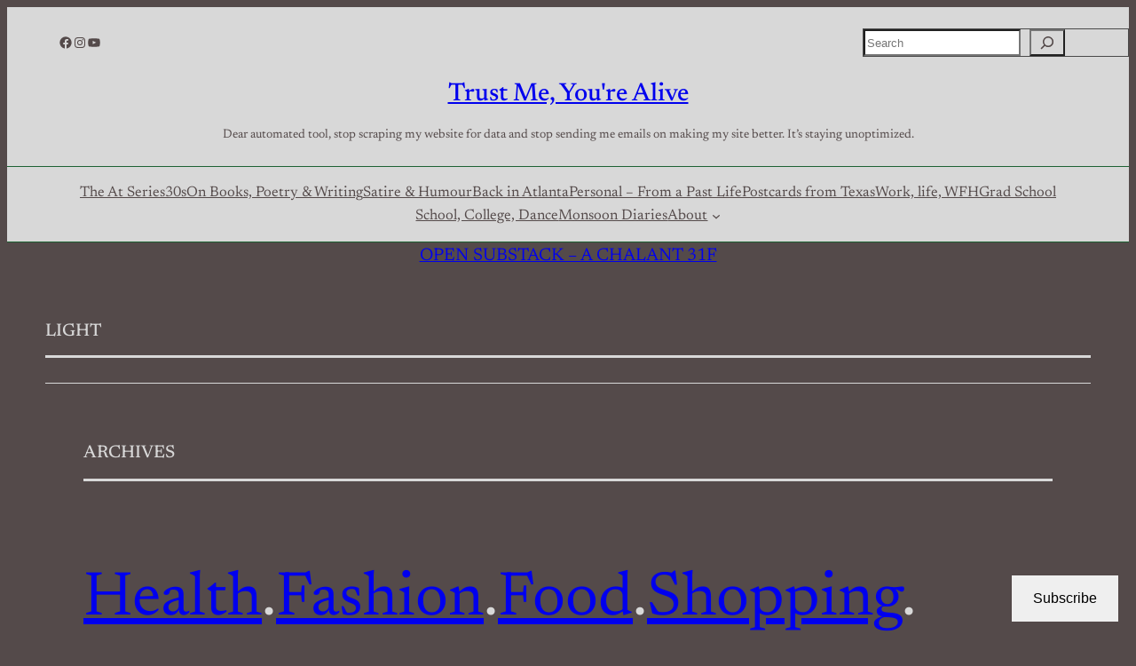

--- FILE ---
content_type: text/javascript; charset=utf-8
request_url: https://www.goodreads.com/review/grid_widget/68916708.My%20Bookshelf?cover_size=medium&num_books=5&order=d&shelf=read&sort=date_added&widget_id=2837166&ver=15.5-a.4
body_size: 874
content:
  var widget_code = '    <h2>\n      <a style=\"text-decoration: none;\" rel=\"nofollow\" href=\"https://www.goodreads.com/review/list/68916708-parvathy-sarat?shelf=read&amp;utm_medium=api&amp;utm_source=grid_widget\">My Bookshelf<\/a>\n    <\/h2>\n  <div class=\"gr_grid_container\">\n    <div class=\"gr_grid_book_container\"><a title=\"The Interpretation of Cultures\" rel=\"nofollow\" href=\"https://www.goodreads.com/review/show/7955039542?utm_medium=api&amp;utm_source=grid_widget\"><img alt=\"The Interpretation of Cultures\" border=\"0\" src=\"https://i.gr-assets.com/images/S/compressed.photo.goodreads.com/books/1348648808l/330006._SX98_.jpg\" /><\/a><\/div>\n    <div class=\"gr_grid_book_container\"><a title=\"The Book of Laughter and Forgetting\" rel=\"nofollow\" href=\"https://www.goodreads.com/review/show/7948019699?utm_medium=api&amp;utm_source=grid_widget\"><img alt=\"The Book of Laughter and Forgetting\" border=\"0\" src=\"https://i.gr-assets.com/images/S/compressed.photo.goodreads.com/books/1614905132l/240976._SX98_.jpg\" /><\/a><\/div>\n    <div class=\"gr_grid_book_container\"><a title=\"Mother Mary Comes to Me\" rel=\"nofollow\" href=\"https://www.goodreads.com/review/show/7897766009?utm_medium=api&amp;utm_source=grid_widget\"><img alt=\"Mother Mary Comes to Me\" border=\"0\" src=\"https://i.gr-assets.com/images/S/compressed.photo.goodreads.com/books/1767714443l/224004055._SX98_.jpg\" /><\/a><\/div>\n    <div class=\"gr_grid_book_container\"><a title=\"Whites\" rel=\"nofollow\" href=\"https://www.goodreads.com/review/show/7884654545?utm_medium=api&amp;utm_source=grid_widget\"><img alt=\"Whites\" border=\"0\" src=\"https://i.gr-assets.com/images/S/compressed.photo.goodreads.com/books/1389216776l/27609._SX98_.jpg\" /><\/a><\/div>\n    <div class=\"gr_grid_book_container\"><a title=\"Writings Selected with an Introduction\" rel=\"nofollow\" href=\"https://www.goodreads.com/review/show/7873918177?utm_medium=api&amp;utm_source=grid_widget\"><img alt=\"Writings Selected with an Introduction\" border=\"0\" src=\"https://i.gr-assets.com/images/S/compressed.photo.goodreads.com/books/1347663351l/242211._SX98_.jpg\" /><\/a><\/div>\n    <br style=\"clear: both\"/><br/><a class=\"gr_grid_branding\" style=\"font-size: .9em; color: #382110; text-decoration: none; float: right; clear: both\" rel=\"nofollow\" href=\"https://www.goodreads.com/user/show/68916708-parvathy-sarat\">Parvathy Sarat\'s favorite books &raquo;<\/a>\n  <noscript><br/>Share <a rel=\"nofollow\" href=\"/\">book reviews<\/a> and ratings with Parvathy, and even join a <a rel=\"nofollow\" href=\"/group\">book club<\/a> on Goodreads.<\/noscript>\n  <\/div>\n'
  var widget_div = document.getElementById('gr_grid_widget_2837166')
  if (widget_div) {
    widget_div.innerHTML = widget_code
  }
  else {
    document.write(widget_code)
  }
